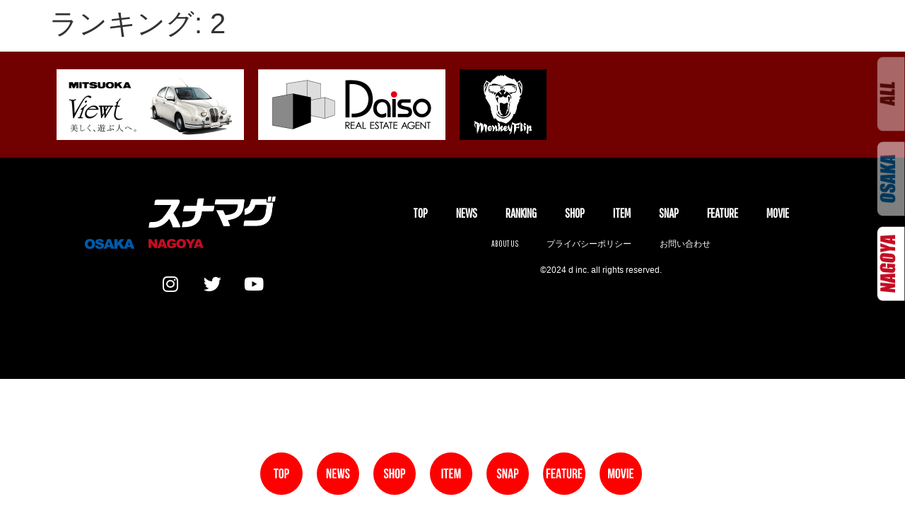

--- FILE ---
content_type: text/html; charset=UTF-8
request_url: https://snamag-nagoya.com/ranking/2
body_size: 15196
content:
<!doctype html>
<html lang="ja">
<head>
	<meta charset="UTF-8">
	<meta name="viewport" content="width=device-width, initial-scale=1">
	<link rel="profile" href="https://gmpg.org/xfn/11">
	<meta name='robots' content='index, follow, max-image-preview:large, max-snippet:-1, max-video-preview:-1' />

	<!-- This site is optimized with the Yoast SEO plugin v26.5 - https://yoast.com/wordpress/plugins/seo/ -->
	<title>2 アーカイブ - 名古屋 Snap Magazine | スナマグ</title>
	<link rel="canonical" href="https://snamag-nagoya.com/ranking/2" />
	<meta property="og:locale" content="ja_JP" />
	<meta property="og:type" content="article" />
	<meta property="og:title" content="2 アーカイブ - 名古屋 Snap Magazine | スナマグ" />
	<meta property="og:url" content="https://snamag-nagoya.com/ranking/2" />
	<meta property="og:site_name" content="名古屋 Snap Magazine | スナマグ" />
	<meta name="twitter:card" content="summary_large_image" />
	<script type="application/ld+json" class="yoast-schema-graph">{"@context":"https://schema.org","@graph":[{"@type":"CollectionPage","@id":"https://snamag-nagoya.com/ranking/2","url":"https://snamag-nagoya.com/ranking/2","name":"2 アーカイブ - 名古屋 Snap Magazine | スナマグ","isPartOf":{"@id":"https://snamag-nagoya.com/#website"},"breadcrumb":{"@id":"https://snamag-nagoya.com/ranking/2#breadcrumb"},"inLanguage":"ja"},{"@type":"BreadcrumbList","@id":"https://snamag-nagoya.com/ranking/2#breadcrumb","itemListElement":[{"@type":"ListItem","position":1,"name":"ホーム","item":"https://snamag-nagoya.com/"},{"@type":"ListItem","position":2,"name":"2"}]},{"@type":"WebSite","@id":"https://snamag-nagoya.com/#website","url":"https://snamag-nagoya.com/","name":"名古屋 Snap Magazine | スナマグ","description":"Snap! magazine!は、 その街のファッションとカルチャーを伝えるWeb Siteです。","publisher":{"@id":"https://snamag-nagoya.com/#organization"},"potentialAction":[{"@type":"SearchAction","target":{"@type":"EntryPoint","urlTemplate":"https://snamag-nagoya.com/?s={search_term_string}"},"query-input":{"@type":"PropertyValueSpecification","valueRequired":true,"valueName":"search_term_string"}}],"inLanguage":"ja"},{"@type":"Organization","@id":"https://snamag-nagoya.com/#organization","name":"名古屋 Snap Magazine | スナマグ","url":"https://snamag-nagoya.com/","logo":{"@type":"ImageObject","inLanguage":"ja","@id":"https://snamag-nagoya.com/#/schema/logo/image/","url":"https://snamag-nagoya.com/2021/wp-content/uploads/2021/08/snamagnagoyalogo.png","contentUrl":"https://snamag-nagoya.com/2021/wp-content/uploads/2021/08/snamagnagoyalogo.png","width":1064,"height":444,"caption":"名古屋 Snap Magazine  | スナマグ"},"image":{"@id":"https://snamag-nagoya.com/#/schema/logo/image/"}}]}</script>
	<!-- / Yoast SEO plugin. -->


<link rel="alternate" type="application/rss+xml" title="名古屋 Snap Magazine  | スナマグ &raquo; フィード" href="https://snamag-nagoya.com/feed" />
<link rel="alternate" type="application/rss+xml" title="名古屋 Snap Magazine  | スナマグ &raquo; コメントフィード" href="https://snamag-nagoya.com/comments/feed" />
<link rel="alternate" type="application/rss+xml" title="名古屋 Snap Magazine  | スナマグ &raquo; 2 ランキング のフィード" href="https://snamag-nagoya.com/ranking/2/feed" />
<style id='wp-img-auto-sizes-contain-inline-css'>
img:is([sizes=auto i],[sizes^="auto," i]){contain-intrinsic-size:3000px 1500px}
/*# sourceURL=wp-img-auto-sizes-contain-inline-css */
</style>
<style id='wp-emoji-styles-inline-css'>

	img.wp-smiley, img.emoji {
		display: inline !important;
		border: none !important;
		box-shadow: none !important;
		height: 1em !important;
		width: 1em !important;
		margin: 0 0.07em !important;
		vertical-align: -0.1em !important;
		background: none !important;
		padding: 0 !important;
	}
/*# sourceURL=wp-emoji-styles-inline-css */
</style>
<link rel='stylesheet' id='wp-block-library-css' href='https://snamag-nagoya.com/2021/wp-includes/css/dist/block-library/style.min.css?ver=6.9' media='all' />
<style id='classic-theme-styles-inline-css'>
/*! This file is auto-generated */
.wp-block-button__link{color:#fff;background-color:#32373c;border-radius:9999px;box-shadow:none;text-decoration:none;padding:calc(.667em + 2px) calc(1.333em + 2px);font-size:1.125em}.wp-block-file__button{background:#32373c;color:#fff;text-decoration:none}
/*# sourceURL=/wp-includes/css/classic-themes.min.css */
</style>
<style id='global-styles-inline-css'>
:root{--wp--preset--aspect-ratio--square: 1;--wp--preset--aspect-ratio--4-3: 4/3;--wp--preset--aspect-ratio--3-4: 3/4;--wp--preset--aspect-ratio--3-2: 3/2;--wp--preset--aspect-ratio--2-3: 2/3;--wp--preset--aspect-ratio--16-9: 16/9;--wp--preset--aspect-ratio--9-16: 9/16;--wp--preset--color--black: #000000;--wp--preset--color--cyan-bluish-gray: #abb8c3;--wp--preset--color--white: #ffffff;--wp--preset--color--pale-pink: #f78da7;--wp--preset--color--vivid-red: #cf2e2e;--wp--preset--color--luminous-vivid-orange: #ff6900;--wp--preset--color--luminous-vivid-amber: #fcb900;--wp--preset--color--light-green-cyan: #7bdcb5;--wp--preset--color--vivid-green-cyan: #00d084;--wp--preset--color--pale-cyan-blue: #8ed1fc;--wp--preset--color--vivid-cyan-blue: #0693e3;--wp--preset--color--vivid-purple: #9b51e0;--wp--preset--gradient--vivid-cyan-blue-to-vivid-purple: linear-gradient(135deg,rgb(6,147,227) 0%,rgb(155,81,224) 100%);--wp--preset--gradient--light-green-cyan-to-vivid-green-cyan: linear-gradient(135deg,rgb(122,220,180) 0%,rgb(0,208,130) 100%);--wp--preset--gradient--luminous-vivid-amber-to-luminous-vivid-orange: linear-gradient(135deg,rgb(252,185,0) 0%,rgb(255,105,0) 100%);--wp--preset--gradient--luminous-vivid-orange-to-vivid-red: linear-gradient(135deg,rgb(255,105,0) 0%,rgb(207,46,46) 100%);--wp--preset--gradient--very-light-gray-to-cyan-bluish-gray: linear-gradient(135deg,rgb(238,238,238) 0%,rgb(169,184,195) 100%);--wp--preset--gradient--cool-to-warm-spectrum: linear-gradient(135deg,rgb(74,234,220) 0%,rgb(151,120,209) 20%,rgb(207,42,186) 40%,rgb(238,44,130) 60%,rgb(251,105,98) 80%,rgb(254,248,76) 100%);--wp--preset--gradient--blush-light-purple: linear-gradient(135deg,rgb(255,206,236) 0%,rgb(152,150,240) 100%);--wp--preset--gradient--blush-bordeaux: linear-gradient(135deg,rgb(254,205,165) 0%,rgb(254,45,45) 50%,rgb(107,0,62) 100%);--wp--preset--gradient--luminous-dusk: linear-gradient(135deg,rgb(255,203,112) 0%,rgb(199,81,192) 50%,rgb(65,88,208) 100%);--wp--preset--gradient--pale-ocean: linear-gradient(135deg,rgb(255,245,203) 0%,rgb(182,227,212) 50%,rgb(51,167,181) 100%);--wp--preset--gradient--electric-grass: linear-gradient(135deg,rgb(202,248,128) 0%,rgb(113,206,126) 100%);--wp--preset--gradient--midnight: linear-gradient(135deg,rgb(2,3,129) 0%,rgb(40,116,252) 100%);--wp--preset--font-size--small: 13px;--wp--preset--font-size--medium: 20px;--wp--preset--font-size--large: 36px;--wp--preset--font-size--x-large: 42px;--wp--preset--spacing--20: 0.44rem;--wp--preset--spacing--30: 0.67rem;--wp--preset--spacing--40: 1rem;--wp--preset--spacing--50: 1.5rem;--wp--preset--spacing--60: 2.25rem;--wp--preset--spacing--70: 3.38rem;--wp--preset--spacing--80: 5.06rem;--wp--preset--shadow--natural: 6px 6px 9px rgba(0, 0, 0, 0.2);--wp--preset--shadow--deep: 12px 12px 50px rgba(0, 0, 0, 0.4);--wp--preset--shadow--sharp: 6px 6px 0px rgba(0, 0, 0, 0.2);--wp--preset--shadow--outlined: 6px 6px 0px -3px rgb(255, 255, 255), 6px 6px rgb(0, 0, 0);--wp--preset--shadow--crisp: 6px 6px 0px rgb(0, 0, 0);}:where(.is-layout-flex){gap: 0.5em;}:where(.is-layout-grid){gap: 0.5em;}body .is-layout-flex{display: flex;}.is-layout-flex{flex-wrap: wrap;align-items: center;}.is-layout-flex > :is(*, div){margin: 0;}body .is-layout-grid{display: grid;}.is-layout-grid > :is(*, div){margin: 0;}:where(.wp-block-columns.is-layout-flex){gap: 2em;}:where(.wp-block-columns.is-layout-grid){gap: 2em;}:where(.wp-block-post-template.is-layout-flex){gap: 1.25em;}:where(.wp-block-post-template.is-layout-grid){gap: 1.25em;}.has-black-color{color: var(--wp--preset--color--black) !important;}.has-cyan-bluish-gray-color{color: var(--wp--preset--color--cyan-bluish-gray) !important;}.has-white-color{color: var(--wp--preset--color--white) !important;}.has-pale-pink-color{color: var(--wp--preset--color--pale-pink) !important;}.has-vivid-red-color{color: var(--wp--preset--color--vivid-red) !important;}.has-luminous-vivid-orange-color{color: var(--wp--preset--color--luminous-vivid-orange) !important;}.has-luminous-vivid-amber-color{color: var(--wp--preset--color--luminous-vivid-amber) !important;}.has-light-green-cyan-color{color: var(--wp--preset--color--light-green-cyan) !important;}.has-vivid-green-cyan-color{color: var(--wp--preset--color--vivid-green-cyan) !important;}.has-pale-cyan-blue-color{color: var(--wp--preset--color--pale-cyan-blue) !important;}.has-vivid-cyan-blue-color{color: var(--wp--preset--color--vivid-cyan-blue) !important;}.has-vivid-purple-color{color: var(--wp--preset--color--vivid-purple) !important;}.has-black-background-color{background-color: var(--wp--preset--color--black) !important;}.has-cyan-bluish-gray-background-color{background-color: var(--wp--preset--color--cyan-bluish-gray) !important;}.has-white-background-color{background-color: var(--wp--preset--color--white) !important;}.has-pale-pink-background-color{background-color: var(--wp--preset--color--pale-pink) !important;}.has-vivid-red-background-color{background-color: var(--wp--preset--color--vivid-red) !important;}.has-luminous-vivid-orange-background-color{background-color: var(--wp--preset--color--luminous-vivid-orange) !important;}.has-luminous-vivid-amber-background-color{background-color: var(--wp--preset--color--luminous-vivid-amber) !important;}.has-light-green-cyan-background-color{background-color: var(--wp--preset--color--light-green-cyan) !important;}.has-vivid-green-cyan-background-color{background-color: var(--wp--preset--color--vivid-green-cyan) !important;}.has-pale-cyan-blue-background-color{background-color: var(--wp--preset--color--pale-cyan-blue) !important;}.has-vivid-cyan-blue-background-color{background-color: var(--wp--preset--color--vivid-cyan-blue) !important;}.has-vivid-purple-background-color{background-color: var(--wp--preset--color--vivid-purple) !important;}.has-black-border-color{border-color: var(--wp--preset--color--black) !important;}.has-cyan-bluish-gray-border-color{border-color: var(--wp--preset--color--cyan-bluish-gray) !important;}.has-white-border-color{border-color: var(--wp--preset--color--white) !important;}.has-pale-pink-border-color{border-color: var(--wp--preset--color--pale-pink) !important;}.has-vivid-red-border-color{border-color: var(--wp--preset--color--vivid-red) !important;}.has-luminous-vivid-orange-border-color{border-color: var(--wp--preset--color--luminous-vivid-orange) !important;}.has-luminous-vivid-amber-border-color{border-color: var(--wp--preset--color--luminous-vivid-amber) !important;}.has-light-green-cyan-border-color{border-color: var(--wp--preset--color--light-green-cyan) !important;}.has-vivid-green-cyan-border-color{border-color: var(--wp--preset--color--vivid-green-cyan) !important;}.has-pale-cyan-blue-border-color{border-color: var(--wp--preset--color--pale-cyan-blue) !important;}.has-vivid-cyan-blue-border-color{border-color: var(--wp--preset--color--vivid-cyan-blue) !important;}.has-vivid-purple-border-color{border-color: var(--wp--preset--color--vivid-purple) !important;}.has-vivid-cyan-blue-to-vivid-purple-gradient-background{background: var(--wp--preset--gradient--vivid-cyan-blue-to-vivid-purple) !important;}.has-light-green-cyan-to-vivid-green-cyan-gradient-background{background: var(--wp--preset--gradient--light-green-cyan-to-vivid-green-cyan) !important;}.has-luminous-vivid-amber-to-luminous-vivid-orange-gradient-background{background: var(--wp--preset--gradient--luminous-vivid-amber-to-luminous-vivid-orange) !important;}.has-luminous-vivid-orange-to-vivid-red-gradient-background{background: var(--wp--preset--gradient--luminous-vivid-orange-to-vivid-red) !important;}.has-very-light-gray-to-cyan-bluish-gray-gradient-background{background: var(--wp--preset--gradient--very-light-gray-to-cyan-bluish-gray) !important;}.has-cool-to-warm-spectrum-gradient-background{background: var(--wp--preset--gradient--cool-to-warm-spectrum) !important;}.has-blush-light-purple-gradient-background{background: var(--wp--preset--gradient--blush-light-purple) !important;}.has-blush-bordeaux-gradient-background{background: var(--wp--preset--gradient--blush-bordeaux) !important;}.has-luminous-dusk-gradient-background{background: var(--wp--preset--gradient--luminous-dusk) !important;}.has-pale-ocean-gradient-background{background: var(--wp--preset--gradient--pale-ocean) !important;}.has-electric-grass-gradient-background{background: var(--wp--preset--gradient--electric-grass) !important;}.has-midnight-gradient-background{background: var(--wp--preset--gradient--midnight) !important;}.has-small-font-size{font-size: var(--wp--preset--font-size--small) !important;}.has-medium-font-size{font-size: var(--wp--preset--font-size--medium) !important;}.has-large-font-size{font-size: var(--wp--preset--font-size--large) !important;}.has-x-large-font-size{font-size: var(--wp--preset--font-size--x-large) !important;}
:where(.wp-block-post-template.is-layout-flex){gap: 1.25em;}:where(.wp-block-post-template.is-layout-grid){gap: 1.25em;}
:where(.wp-block-term-template.is-layout-flex){gap: 1.25em;}:where(.wp-block-term-template.is-layout-grid){gap: 1.25em;}
:where(.wp-block-columns.is-layout-flex){gap: 2em;}:where(.wp-block-columns.is-layout-grid){gap: 2em;}
:root :where(.wp-block-pullquote){font-size: 1.5em;line-height: 1.6;}
/*# sourceURL=global-styles-inline-css */
</style>
<link rel='stylesheet' id='contact-form-7-css' href='https://snamag-nagoya.com/2021/wp-content/plugins/contact-form-7/includes/css/styles.css?ver=6.1.4' media='all' />
<link rel='stylesheet' id='ft_viewed_stylesheet-css' href='https://snamag-nagoya.com/2021/wp-content/plugins/posts-viewed-recently/css/ftViewedPostsStyle.css?ver=6.9' media='all' />
<link rel='stylesheet' id='hello-elementor-css' href='https://snamag-nagoya.com/2021/wp-content/themes/hello-elementor/style.min.css?ver=3.0.1' media='all' />
<link rel='stylesheet' id='hello-elementor-theme-style-css' href='https://snamag-nagoya.com/2021/wp-content/themes/hello-elementor/theme.min.css?ver=3.0.1' media='all' />
<link rel='stylesheet' id='hello-elementor-header-footer-css' href='https://snamag-nagoya.com/2021/wp-content/themes/hello-elementor/header-footer.min.css?ver=3.0.1' media='all' />
<link rel='stylesheet' id='elementor-frontend-css' href='https://snamag-nagoya.com/2021/wp-content/plugins/elementor/assets/css/frontend.min.css?ver=3.33.4' media='all' />
<link rel='stylesheet' id='elementor-post-5-css' href='https://snamag-nagoya.com/2021/wp-content/uploads/elementor/css/post-5.css?ver=1769230544' media='all' />
<link rel='stylesheet' id='widget-image-css' href='https://snamag-nagoya.com/2021/wp-content/plugins/elementor/assets/css/widget-image.min.css?ver=3.33.4' media='all' />
<link rel='stylesheet' id='widget-social-icons-css' href='https://snamag-nagoya.com/2021/wp-content/plugins/elementor/assets/css/widget-social-icons.min.css?ver=3.33.4' media='all' />
<link rel='stylesheet' id='e-apple-webkit-css' href='https://snamag-nagoya.com/2021/wp-content/plugins/elementor/assets/css/conditionals/apple-webkit.min.css?ver=3.33.4' media='all' />
<link rel='stylesheet' id='widget-nav-menu-css' href='https://snamag-nagoya.com/2021/wp-content/plugins/elementor-pro/assets/css/widget-nav-menu.min.css?ver=3.33.2' media='all' />
<link rel='stylesheet' id='e-animation-grow-css' href='https://snamag-nagoya.com/2021/wp-content/plugins/elementor/assets/lib/animations/styles/e-animation-grow.min.css?ver=3.33.4' media='all' />
<link rel='stylesheet' id='e-motion-fx-css' href='https://snamag-nagoya.com/2021/wp-content/plugins/elementor-pro/assets/css/modules/motion-fx.min.css?ver=3.33.2' media='all' />
<link rel='stylesheet' id='widget-heading-css' href='https://snamag-nagoya.com/2021/wp-content/plugins/elementor/assets/css/widget-heading.min.css?ver=3.33.4' media='all' />
<link rel='stylesheet' id='e-sticky-css' href='https://snamag-nagoya.com/2021/wp-content/plugins/elementor-pro/assets/css/modules/sticky.min.css?ver=3.33.2' media='all' />
<link rel='stylesheet' id='widget-icon-list-css' href='https://snamag-nagoya.com/2021/wp-content/plugins/elementor/assets/css/widget-icon-list.min.css?ver=3.33.4' media='all' />
<link rel='stylesheet' id='elementor-icons-css' href='https://snamag-nagoya.com/2021/wp-content/plugins/elementor/assets/lib/eicons/css/elementor-icons.min.css?ver=5.44.0' media='all' />
<link rel='stylesheet' id='font-awesome-5-all-css' href='https://snamag-nagoya.com/2021/wp-content/plugins/elementor/assets/lib/font-awesome/css/all.min.css?ver=3.33.4' media='all' />
<link rel='stylesheet' id='font-awesome-4-shim-css' href='https://snamag-nagoya.com/2021/wp-content/plugins/elementor/assets/lib/font-awesome/css/v4-shims.min.css?ver=3.33.4' media='all' />
<link rel='stylesheet' id='elementor-post-141-css' href='https://snamag-nagoya.com/2021/wp-content/uploads/elementor/css/post-141.css?ver=1769230659' media='all' />
<link rel='stylesheet' id='elementor-post-581-css' href='https://snamag-nagoya.com/2021/wp-content/uploads/elementor/css/post-581.css?ver=1769230545' media='all' />
<link rel='stylesheet' id='the-grid-css' href='https://snamag-nagoya.com/2021/wp-content/plugins/the-grid/frontend/assets/css/the-grid.min.css?ver=2.8.0' media='all' />
<style id='the-grid-inline-css'>
.tolb-holder{background:rgba(0,0,0,0.8)}.tolb-holder .tolb-close,.tolb-holder .tolb-title,.tolb-holder .tolb-counter,.tolb-holder .tolb-next i,.tolb-holder .tolb-prev i{color:#ffffff}.tolb-holder .tolb-load{border-color:rgba(1,0,0,0.2);border-left:3px solid #ffffff}
.to-heart-icon,.to-heart-icon svg,.to-post-like,.to-post-like .to-like-count{position:relative;display:inline-block}.to-post-like{width:auto;cursor:pointer;font-weight:400}.to-heart-icon{float:left;margin:0 4px 0 0}.to-heart-icon svg{overflow:visible;width:15px;height:14px}.to-heart-icon g{-webkit-transform:scale(1);transform:scale(1)}.to-heart-icon path{-webkit-transform:scale(1);transform:scale(1);transition:fill .4s ease,stroke .4s ease}.no-liked .to-heart-icon path{fill:#999;stroke:#999}.empty-heart .to-heart-icon path{fill:transparent!important;stroke:#999}.liked .to-heart-icon path,.to-heart-icon svg:hover path{fill:#ff6863!important;stroke:#ff6863!important}@keyframes heartBeat{0%{transform:scale(1)}20%{transform:scale(.8)}30%{transform:scale(.95)}45%{transform:scale(.75)}50%{transform:scale(.85)}100%{transform:scale(.9)}}@-webkit-keyframes heartBeat{0%,100%,50%{-webkit-transform:scale(1)}20%{-webkit-transform:scale(.8)}30%{-webkit-transform:scale(.95)}45%{-webkit-transform:scale(.75)}}.heart-pulse g{-webkit-animation-name:heartBeat;animation-name:heartBeat;-webkit-animation-duration:1s;animation-duration:1s;-webkit-animation-iteration-count:infinite;animation-iteration-count:infinite;-webkit-transform-origin:50% 50%;transform-origin:50% 50%}.to-post-like a{color:inherit!important;fill:inherit!important;stroke:inherit!important}
/*# sourceURL=the-grid-inline-css */
</style>
<link rel='stylesheet' id='ecs-styles-css' href='https://snamag-nagoya.com/2021/wp-content/plugins/ele-custom-skin/assets/css/ecs-style.css?ver=3.1.9' media='all' />
<link rel='stylesheet' id='elementor-post-231-css' href='https://snamag-nagoya.com/2021/wp-content/uploads/elementor/css/post-231.css?ver=1700916327' media='all' />
<link rel='stylesheet' id='elementor-post-1821-css' href='https://snamag-nagoya.com/2021/wp-content/uploads/elementor/css/post-1821.css?ver=1632746277' media='all' />
<link rel='stylesheet' id='elementor-post-2165-css' href='https://snamag-nagoya.com/2021/wp-content/uploads/elementor/css/post-2165.css?ver=1632253734' media='all' />
<link rel='stylesheet' id='elementor-gf-bebasneue-css' href='https://fonts.googleapis.com/css?family=Bebas+Neue:100,100italic,200,200italic,300,300italic,400,400italic,500,500italic,600,600italic,700,700italic,800,800italic,900,900italic&#038;display=auto' media='all' />
<link rel='stylesheet' id='elementor-gf-raleway-css' href='https://fonts.googleapis.com/css?family=Raleway:100,100italic,200,200italic,300,300italic,400,400italic,500,500italic,600,600italic,700,700italic,800,800italic,900,900italic&#038;display=auto' media='all' />
<link rel='stylesheet' id='elementor-gf-fjallaone-css' href='https://fonts.googleapis.com/css?family=Fjalla+One:100,100italic,200,200italic,300,300italic,400,400italic,500,500italic,600,600italic,700,700italic,800,800italic,900,900italic&#038;display=auto' media='all' />
<link rel='stylesheet' id='elementor-gf-pathwaygothicone-css' href='https://fonts.googleapis.com/css?family=Pathway+Gothic+One:100,100italic,200,200italic,300,300italic,400,400italic,500,500italic,600,600italic,700,700italic,800,800italic,900,900italic&#038;display=auto' media='all' />
<link rel='stylesheet' id='elementor-icons-shared-0-css' href='https://snamag-nagoya.com/2021/wp-content/plugins/elementor/assets/lib/font-awesome/css/fontawesome.min.css?ver=5.15.3' media='all' />
<link rel='stylesheet' id='elementor-icons-fa-brands-css' href='https://snamag-nagoya.com/2021/wp-content/plugins/elementor/assets/lib/font-awesome/css/brands.min.css?ver=5.15.3' media='all' />
<link rel='stylesheet' id='elementor-icons-fa-solid-css' href='https://snamag-nagoya.com/2021/wp-content/plugins/elementor/assets/lib/font-awesome/css/solid.min.css?ver=5.15.3' media='all' />
<script src="https://snamag-nagoya.com/2021/wp-includes/js/jquery/jquery.min.js?ver=3.7.1" id="jquery-core-js"></script>
<script src="https://snamag-nagoya.com/2021/wp-includes/js/jquery/jquery-migrate.min.js?ver=3.4.1" id="jquery-migrate-js"></script>
<script src="https://snamag-nagoya.com/2021/wp-content/plugins/elementor/assets/lib/font-awesome/js/v4-shims.min.js?ver=3.33.4" id="font-awesome-4-shim-js"></script>
<script id="ecs_ajax_load-js-extra">
var ecs_ajax_params = {"ajaxurl":"https://snamag-nagoya.com/2021/wp-admin/admin-ajax.php","posts":"{\"ranking\":\"2\",\"error\":\"\",\"m\":\"\",\"p\":0,\"post_parent\":\"\",\"subpost\":\"\",\"subpost_id\":\"\",\"attachment\":\"\",\"attachment_id\":0,\"name\":\"\",\"pagename\":\"\",\"page_id\":0,\"second\":\"\",\"minute\":\"\",\"hour\":\"\",\"day\":0,\"monthnum\":0,\"year\":0,\"w\":0,\"category_name\":\"\",\"tag\":\"\",\"cat\":\"\",\"tag_id\":\"\",\"author\":\"\",\"author_name\":\"\",\"feed\":\"\",\"tb\":\"\",\"paged\":0,\"meta_key\":\"\",\"meta_value\":\"\",\"preview\":\"\",\"s\":\"\",\"sentence\":\"\",\"title\":\"\",\"fields\":\"all\",\"menu_order\":\"\",\"embed\":\"\",\"category__in\":[],\"category__not_in\":[],\"category__and\":[],\"post__in\":[],\"post__not_in\":[],\"post_name__in\":[],\"tag__in\":[],\"tag__not_in\":[],\"tag__and\":[],\"tag_slug__in\":[],\"tag_slug__and\":[],\"post_parent__in\":[],\"post_parent__not_in\":[],\"author__in\":[],\"author__not_in\":[],\"search_columns\":[],\"ignore_sticky_posts\":false,\"suppress_filters\":false,\"cache_results\":true,\"update_post_term_cache\":true,\"update_menu_item_cache\":false,\"lazy_load_term_meta\":true,\"update_post_meta_cache\":true,\"post_type\":\"\",\"posts_per_page\":8,\"nopaging\":false,\"comments_per_page\":\"50\",\"no_found_rows\":false,\"taxonomy\":\"ranking\",\"term\":\"2\",\"order\":\"DESC\"}"};
//# sourceURL=ecs_ajax_load-js-extra
</script>
<script src="https://snamag-nagoya.com/2021/wp-content/plugins/ele-custom-skin/assets/js/ecs_ajax_pagination.js?ver=3.1.9" id="ecs_ajax_load-js"></script>
<script src="https://snamag-nagoya.com/2021/wp-content/plugins/ele-custom-skin/assets/js/ecs.js?ver=3.1.9" id="ecs-script-js"></script>
<link rel="https://api.w.org/" href="https://snamag-nagoya.com/wp-json/" /><link rel="alternate" title="JSON" type="application/json" href="https://snamag-nagoya.com/wp-json/wp/v2/ranking/26" /><link rel="EditURI" type="application/rsd+xml" title="RSD" href="https://snamag-nagoya.com/2021/xmlrpc.php?rsd" />
<meta name="generator" content="WordPress 6.9" />
<meta name="generator" content="Elementor 3.33.4; features: additional_custom_breakpoints; settings: css_print_method-external, google_font-enabled, font_display-auto">
			<style>
				.e-con.e-parent:nth-of-type(n+4):not(.e-lazyloaded):not(.e-no-lazyload),
				.e-con.e-parent:nth-of-type(n+4):not(.e-lazyloaded):not(.e-no-lazyload) * {
					background-image: none !important;
				}
				@media screen and (max-height: 1024px) {
					.e-con.e-parent:nth-of-type(n+3):not(.e-lazyloaded):not(.e-no-lazyload),
					.e-con.e-parent:nth-of-type(n+3):not(.e-lazyloaded):not(.e-no-lazyload) * {
						background-image: none !important;
					}
				}
				@media screen and (max-height: 640px) {
					.e-con.e-parent:nth-of-type(n+2):not(.e-lazyloaded):not(.e-no-lazyload),
					.e-con.e-parent:nth-of-type(n+2):not(.e-lazyloaded):not(.e-no-lazyload) * {
						background-image: none !important;
					}
				}
			</style>
			<link rel="icon" href="https://snamag-nagoya.com/2021/wp-content/uploads/2022/01/nagoyaicon.png" sizes="32x32" />
<link rel="icon" href="https://snamag-nagoya.com/2021/wp-content/uploads/2022/01/nagoyaicon.png" sizes="192x192" />
<link rel="apple-touch-icon" href="https://snamag-nagoya.com/2021/wp-content/uploads/2022/01/nagoyaicon.png" />
<meta name="msapplication-TileImage" content="https://snamag-nagoya.com/2021/wp-content/uploads/2022/01/nagoyaicon.png" />
		<style id="wp-custom-css">
			.entry-icon-new{
    background: #333;
    border-radius: 10px;
    color: #fff;
    display: inline-block;
    font-size: 80%;
    margin-bottom: 10px;
    padding: 3px 20px;
    text-align: center;
}		</style>
			<!-- Google tag (gtag.js) -->
<script async src="https://www.googletagmanager.com/gtag/js?id=UA-218811909-1"></script>
<script>
  window.dataLayer = window.dataLayer || [];
  function gtag(){dataLayer.push(arguments);}
  gtag('js', new Date());

  gtag('config', 'UA-218811909-1');
</script>
 <link rel="stylesheet" type="text/css" href="https://snamag-nagoya.com/2021/wp-content/themes/hello-elementor/style-original.css">
</head>

<body class="archive tax-ranking term-26 wp-custom-logo wp-theme-hello-elementor elementor-default elementor-kit-5">


<a class="skip-link screen-reader-text" href="#content">コンテンツにスキップ</a>

		<header data-elementor-type="header" data-elementor-id="141" class="elementor elementor-141 elementor-location-header" data-elementor-post-type="elementor_library">
					<section class="elementor-section elementor-top-section elementor-element elementor-element-5d2a1af elementor-section-full_width elementor-section-height-default elementor-section-height-default" data-id="5d2a1af" data-element_type="section">
						<div class="elementor-container elementor-column-gap-default">
					<div class="elementor-column elementor-col-100 elementor-top-column elementor-element elementor-element-e6ba20b" data-id="e6ba20b" data-element_type="column">
			<div class="elementor-widget-wrap">
							</div>
		</div>
					</div>
		</section>
				</header>
		<main id="content" class="site-main">

			<header class="page-header">
			<h1 class="entry-title">ランキング: <span>2</span></h1>		</header>
	
	<div class="page-content">
			</div>

	
	
</main>
		<footer data-elementor-type="footer" data-elementor-id="581" class="elementor elementor-581 elementor-location-footer" data-elementor-post-type="elementor_library">
					<section class="elementor-section elementor-top-section elementor-element elementor-element-34dc4c6a elementor-section-boxed elementor-section-height-default elementor-section-height-default" data-id="34dc4c6a" data-element_type="section" data-settings="{&quot;background_background&quot;:&quot;classic&quot;}">
						<div class="elementor-container elementor-column-gap-default">
					<div class="elementor-column elementor-col-100 elementor-top-column elementor-element elementor-element-ade74e4" data-id="ade74e4" data-element_type="column">
			<div class="elementor-widget-wrap elementor-element-populated">
						<section class="elementor-section elementor-inner-section elementor-element elementor-element-4456889a elementor-section-boxed elementor-section-height-default elementor-section-height-default" data-id="4456889a" data-element_type="section">
						<div class="elementor-container elementor-column-gap-no">
					<div class="elementor-column elementor-col-50 elementor-inner-column elementor-element elementor-element-63c69c9b" data-id="63c69c9b" data-element_type="column">
			<div class="elementor-widget-wrap elementor-element-populated">
						<div class="elementor-element elementor-element-40898da3 elementor-widget__width-auto elementor-widget elementor-widget-image" data-id="40898da3" data-element_type="widget" data-widget_type="image.default">
				<div class="elementor-widget-container">
																<a href="https://www.mitsuoka-motor.com/" target="_blank">
							<img fetchpriority="high" width="530" height="200" src="https://snamag-nagoya.com/2021/wp-content/uploads/2021/08/AD_mitsuoka_2.jpg" class="attachment-full size-full wp-image-183848" alt="" srcset="https://snamag-nagoya.com/2021/wp-content/uploads/2021/08/AD_mitsuoka_2.jpg 530w, https://snamag-nagoya.com/2021/wp-content/uploads/2021/08/AD_mitsuoka_2-500x189.jpg 500w" sizes="(max-width: 530px) 100vw, 530px" />								</a>
															</div>
				</div>
				<div class="elementor-element elementor-element-d9c204c elementor-widget__width-auto elementor-widget elementor-widget-image" data-id="d9c204c" data-element_type="widget" data-widget_type="image.default">
				<div class="elementor-widget-container">
																<a href="https://daiso2103.co.jp" target="_blank">
							<img width="530" height="200" src="https://snamag-nagoya.com/2021/wp-content/uploads/2021/08/AD_daiso_2.jpg" class="attachment-full size-full wp-image-183766" alt="" srcset="https://snamag-nagoya.com/2021/wp-content/uploads/2021/08/AD_daiso_2.jpg 530w, https://snamag-nagoya.com/2021/wp-content/uploads/2021/08/AD_daiso_2-500x189.jpg 500w" sizes="(max-width: 530px) 100vw, 530px" />								</a>
															</div>
				</div>
					</div>
		</div>
				<div class="elementor-column elementor-col-50 elementor-inner-column elementor-element elementor-element-60e5c44e" data-id="60e5c44e" data-element_type="column">
			<div class="elementor-widget-wrap elementor-element-populated">
						<div class="elementor-element elementor-element-71ea964f elementor-widget__width-auto elementor-widget elementor-widget-image" data-id="71ea964f" data-element_type="widget" data-widget_type="image.default">
				<div class="elementor-widget-container">
																<a href="https://monkeyflip.co.jp" target="_blank">
							<img width="245" height="200" src="https://snamag-nagoya.com/2021/wp-content/uploads/2021/08/AD_monkeyflip_2.jpg" class="attachment-full size-full wp-image-183764" alt="" />								</a>
															</div>
				</div>
					</div>
		</div>
					</div>
		</section>
					</div>
		</div>
					</div>
		</section>
		<div class="elementor-element elementor-element-5202e9c e-flex e-con-boxed e-con e-parent" data-id="5202e9c" data-element_type="container" data-settings="{&quot;background_background&quot;:&quot;classic&quot;}">
					<div class="e-con-inner">
		<div class="elementor-element elementor-element-ed32d84 e-con-full e-flex e-con e-child" data-id="ed32d84" data-element_type="container">
		<div class="elementor-element elementor-element-97d9ec8 e-con-full e-flex e-con e-child" data-id="97d9ec8" data-element_type="container">
		<div class="elementor-element elementor-element-953d33d e-con-full e-flex e-con e-child" data-id="953d33d" data-element_type="container">
				<div class="elementor-element elementor-element-d12186e elementor-widget elementor-widget-image" data-id="d12186e" data-element_type="widget" data-widget_type="image.default">
				<div class="elementor-widget-container">
															<img loading="lazy" width="674" height="165" src="https://snamag-nagoya.com/2021/wp-content/uploads/2022/01/snamah_white-1.png" class="attachment-large size-large wp-image-183345" alt="" srcset="https://snamag-nagoya.com/2021/wp-content/uploads/2022/01/snamah_white-1.png 674w, https://snamag-nagoya.com/2021/wp-content/uploads/2022/01/snamah_white-1-500x122.png 500w" sizes="(max-width: 674px) 100vw, 674px" />															</div>
				</div>
		<div class="elementor-element elementor-element-0725f0f e-con-full e-flex e-con e-child" data-id="0725f0f" data-element_type="container">
				<div class="elementor-element elementor-element-ebbf303 elementor-widget__width-auto elementor-widget elementor-widget-image" data-id="ebbf303" data-element_type="widget" data-widget_type="image.default">
				<div class="elementor-widget-container">
																<a href="https://snamag-nagoya.com" target="_blank">
							<img loading="lazy" width="403" height="82" src="https://snamag-nagoya.com/2021/wp-content/uploads/2021/08/osaka.png" class="attachment-medium_large size-medium_large wp-image-184727" alt="スナマグ大阪" />								</a>
															</div>
				</div>
				<div class="elementor-element elementor-element-1047636 elementor-widget__width-auto elementor-widget elementor-widget-image" data-id="1047636" data-element_type="widget" data-widget_type="image.default">
				<div class="elementor-widget-container">
																<a href="https://snamag-osaka.com" target="_blank">
							<img loading="lazy" width="460" height="78" src="https://snamag-nagoya.com/2021/wp-content/uploads/2021/08/nagoya.png" class="attachment-medium_large size-medium_large wp-image-184728" alt="スナマグ名古屋" />								</a>
															</div>
				</div>
				</div>
				<div class="elementor-element elementor-element-0f24fde elementor-shape-rounded elementor-grid-0 e-grid-align-center elementor-widget elementor-widget-social-icons" data-id="0f24fde" data-element_type="widget" data-widget_type="social-icons.default">
				<div class="elementor-widget-container">
							<div class="elementor-social-icons-wrapper elementor-grid" role="list">
							<span class="elementor-grid-item" role="listitem">
					<a class="elementor-icon elementor-social-icon elementor-social-icon-instagram elementor-repeater-item-a2f9ae2" href="https://www.instagram.com/snamag/" target="_blank">
						<span class="elementor-screen-only">Instagram</span>
						<i aria-hidden="true" class="fab fa-instagram"></i>					</a>
				</span>
							<span class="elementor-grid-item" role="listitem">
					<a class="elementor-icon elementor-social-icon elementor-social-icon-twitter elementor-repeater-item-9063ca1" href="https://mobile.twitter.com/_snamag_" target="_blank">
						<span class="elementor-screen-only">Twitter</span>
						<i aria-hidden="true" class="fab fa-twitter"></i>					</a>
				</span>
							<span class="elementor-grid-item" role="listitem">
					<a class="elementor-icon elementor-social-icon elementor-social-icon-youtube elementor-repeater-item-b9b5741" href="https://www.youtube.com/channel/UCrcBXPzntlOR3Y4873eL75g" target="_blank">
						<span class="elementor-screen-only">Youtube</span>
						<i aria-hidden="true" class="fab fa-youtube"></i>					</a>
				</span>
					</div>
						</div>
				</div>
				</div>
		<div class="elementor-element elementor-element-a4048ba e-con-full e-flex e-con e-child" data-id="a4048ba" data-element_type="container">
				<div class="elementor-element elementor-element-9fe22cd elementor-nav-menu__align-center elementor-nav-menu--dropdown-none elementor-hidden-mobile elementor-widget elementor-widget-nav-menu" data-id="9fe22cd" data-element_type="widget" data-settings="{&quot;layout&quot;:&quot;horizontal&quot;,&quot;submenu_icon&quot;:{&quot;value&quot;:&quot;&lt;i class=\&quot;fas fa-caret-down\&quot; aria-hidden=\&quot;true\&quot;&gt;&lt;\/i&gt;&quot;,&quot;library&quot;:&quot;fa-solid&quot;}}" data-widget_type="nav-menu.default">
				<div class="elementor-widget-container">
								<nav aria-label="メニュー" class="elementor-nav-menu--main elementor-nav-menu__container elementor-nav-menu--layout-horizontal e--pointer-underline e--animation-fade">
				<ul id="menu-1-9fe22cd" class="elementor-nav-menu"><li class="menu-item menu-item-type-post_type menu-item-object-page menu-item-home menu-item-2573"><a href="https://snamag-nagoya.com/" class="elementor-item">TOP</a></li>
<li class="menu-item menu-item-type-post_type menu-item-object-page menu-item-512"><a href="https://snamag-nagoya.com/news_in" class="elementor-item">NEWS</a></li>
<li class="menu-item menu-item-type-post_type menu-item-object-page menu-item-511"><a href="https://snamag-nagoya.com/ranking" class="elementor-item">Ranking</a></li>
<li class="menu-item menu-item-type-post_type menu-item-object-page menu-item-510"><a href="https://snamag-nagoya.com/shoppage" class="elementor-item">SHOP</a></li>
<li class="menu-item menu-item-type-post_type menu-item-object-page menu-item-509"><a href="https://snamag-nagoya.com/item_in" class="elementor-item">ITEM</a></li>
<li class="menu-item menu-item-type-post_type menu-item-object-page menu-item-2572"><a href="https://snamag-nagoya.com/snap_in" class="elementor-item">SNAP</a></li>
<li class="menu-item menu-item-type-post_type menu-item-object-page menu-item-507"><a href="https://snamag-nagoya.com/feature_in" class="elementor-item">FEATURE</a></li>
<li class="menu-item menu-item-type-post_type menu-item-object-page menu-item-506"><a href="https://snamag-nagoya.com/movie_in" class="elementor-item">MOVIE</a></li>
</ul>			</nav>
						<nav class="elementor-nav-menu--dropdown elementor-nav-menu__container" aria-hidden="true">
				<ul id="menu-2-9fe22cd" class="elementor-nav-menu"><li class="menu-item menu-item-type-post_type menu-item-object-page menu-item-home menu-item-2573"><a href="https://snamag-nagoya.com/" class="elementor-item" tabindex="-1">TOP</a></li>
<li class="menu-item menu-item-type-post_type menu-item-object-page menu-item-512"><a href="https://snamag-nagoya.com/news_in" class="elementor-item" tabindex="-1">NEWS</a></li>
<li class="menu-item menu-item-type-post_type menu-item-object-page menu-item-511"><a href="https://snamag-nagoya.com/ranking" class="elementor-item" tabindex="-1">Ranking</a></li>
<li class="menu-item menu-item-type-post_type menu-item-object-page menu-item-510"><a href="https://snamag-nagoya.com/shoppage" class="elementor-item" tabindex="-1">SHOP</a></li>
<li class="menu-item menu-item-type-post_type menu-item-object-page menu-item-509"><a href="https://snamag-nagoya.com/item_in" class="elementor-item" tabindex="-1">ITEM</a></li>
<li class="menu-item menu-item-type-post_type menu-item-object-page menu-item-2572"><a href="https://snamag-nagoya.com/snap_in" class="elementor-item" tabindex="-1">SNAP</a></li>
<li class="menu-item menu-item-type-post_type menu-item-object-page menu-item-507"><a href="https://snamag-nagoya.com/feature_in" class="elementor-item" tabindex="-1">FEATURE</a></li>
<li class="menu-item menu-item-type-post_type menu-item-object-page menu-item-506"><a href="https://snamag-nagoya.com/movie_in" class="elementor-item" tabindex="-1">MOVIE</a></li>
</ul>			</nav>
						</div>
				</div>
				<div class="elementor-element elementor-element-ed920b6 elementor-nav-menu__align-center elementor-nav-menu--dropdown-none elementor-widget elementor-widget-nav-menu" data-id="ed920b6" data-element_type="widget" data-settings="{&quot;layout&quot;:&quot;horizontal&quot;,&quot;submenu_icon&quot;:{&quot;value&quot;:&quot;&lt;i class=\&quot;fas fa-caret-down\&quot; aria-hidden=\&quot;true\&quot;&gt;&lt;\/i&gt;&quot;,&quot;library&quot;:&quot;fa-solid&quot;}}" data-widget_type="nav-menu.default">
				<div class="elementor-widget-container">
								<nav aria-label="メニュー" class="elementor-nav-menu--main elementor-nav-menu__container elementor-nav-menu--layout-horizontal e--pointer-underline e--animation-fade">
				<ul id="menu-1-ed920b6" class="elementor-nav-menu"><li class="menu-item menu-item-type-post_type menu-item-object-page menu-item-737"><a href="https://snamag-nagoya.com/campany" class="elementor-item">About us</a></li>
<li class="menu-item menu-item-type-post_type menu-item-object-page menu-item-736"><a href="https://snamag-nagoya.com/praivacy" class="elementor-item">プライバシーポリシー</a></li>
<li class="menu-item menu-item-type-custom menu-item-object-custom menu-item-183506"><a href="mailto:info@snamag.com" class="elementor-item">お問い合わせ</a></li>
</ul>			</nav>
						<nav class="elementor-nav-menu--dropdown elementor-nav-menu__container" aria-hidden="true">
				<ul id="menu-2-ed920b6" class="elementor-nav-menu"><li class="menu-item menu-item-type-post_type menu-item-object-page menu-item-737"><a href="https://snamag-nagoya.com/campany" class="elementor-item" tabindex="-1">About us</a></li>
<li class="menu-item menu-item-type-post_type menu-item-object-page menu-item-736"><a href="https://snamag-nagoya.com/praivacy" class="elementor-item" tabindex="-1">プライバシーポリシー</a></li>
<li class="menu-item menu-item-type-custom menu-item-object-custom menu-item-183506"><a href="mailto:info@snamag.com" class="elementor-item" tabindex="-1">お問い合わせ</a></li>
</ul>			</nav>
						</div>
				</div>
				<div class="elementor-element elementor-element-d7ec608 elementor-widget__width-auto elementor-widget-mobile__width-auto elementor-fixed elementor-widget elementor-widget-image" data-id="d7ec608" data-element_type="widget" data-settings="{&quot;_position&quot;:&quot;fixed&quot;,&quot;motion_fx_motion_fx_mouse&quot;:&quot;yes&quot;}" data-widget_type="image.default">
				<div class="elementor-widget-container">
																<a href="https://snamag-osaka.com">
							<img loading="lazy" width="97" height="258" src="https://snamag-nagoya.com/2021/wp-content/uploads/2022/01/tab_osaka.png" class="elementor-animation-grow attachment-large size-large wp-image-183348" alt="" />								</a>
															</div>
				</div>
				<div class="elementor-element elementor-element-a5f70af elementor-widget__width-auto elementor-widget-mobile__width-auto elementor-fixed elementor-widget elementor-widget-image" data-id="a5f70af" data-element_type="widget" data-settings="{&quot;_position&quot;:&quot;fixed&quot;,&quot;motion_fx_motion_fx_mouse&quot;:&quot;yes&quot;}" data-widget_type="image.default">
				<div class="elementor-widget-container">
																<a href="https://snamag.com">
							<img loading="lazy" width="97" height="258" src="https://snamag-nagoya.com/2021/wp-content/uploads/2022/01/tab_all.png" class="elementor-animation-grow attachment-large size-large wp-image-183349" alt="" />								</a>
															</div>
				</div>
				<div class="elementor-element elementor-element-8fb8cd0 elementor-widget__width-auto elementor-widget-mobile__width-auto elementor-fixed elementor-widget elementor-widget-image" data-id="8fb8cd0" data-element_type="widget" data-settings="{&quot;_position&quot;:&quot;fixed&quot;,&quot;motion_fx_motion_fx_mouse&quot;:&quot;yes&quot;}" data-widget_type="image.default">
				<div class="elementor-widget-container">
																<a href="https://snamag-nagoya.com">
							<img loading="lazy" width="97" height="258" src="https://snamag-nagoya.com/2021/wp-content/uploads/2022/01/tab_nagoya.png" class="elementor-animation-grow attachment-large size-large wp-image-183350" alt="" />								</a>
															</div>
				</div>
				<div class="elementor-element elementor-element-706a790 elementor-widget elementor-widget-heading" data-id="706a790" data-element_type="widget" data-widget_type="heading.default">
				<div class="elementor-widget-container">
					<h3 class="elementor-heading-title elementor-size-default">©2024 D Inc. All rights reserved.</h3>				</div>
				</div>
				</div>
				</div>
				<div class="elementor-element elementor-element-5fb362f elementor-align-center elementor-widget__width-inherit elementor-fixed elementor-icon-list--layout-inline elementor-mobile-align-center elementor-widget-mobile__width-inherit elementor-list-item-link-full_width elementor-widget elementor-widget-icon-list" data-id="5fb362f" data-element_type="widget" data-settings="{&quot;sticky&quot;:&quot;top&quot;,&quot;_position&quot;:&quot;fixed&quot;,&quot;sticky_on&quot;:[&quot;desktop&quot;,&quot;tablet&quot;,&quot;mobile&quot;],&quot;sticky_offset&quot;:0,&quot;sticky_effects_offset&quot;:0,&quot;sticky_anchor_link_offset&quot;:0}" data-widget_type="icon-list.default">
				<div class="elementor-widget-container">
							<ul class="elementor-icon-list-items elementor-inline-items">
							<li class="elementor-icon-list-item elementor-inline-item">
											<a href="https://snamag-nagoya.com">

												<span class="elementor-icon-list-icon">
							<svg xmlns="http://www.w3.org/2000/svg" id="&#x30EC;&#x30A4;&#x30E4;&#x30FC;_1" data-name="&#x30EC;&#x30A4;&#x30E4;&#x30FC; 1" viewBox="0 0 122 122"><defs><style>.cls-1{fill:#fff;}</style></defs><circle cx="61" cy="61" r="61"></circle><path class="cls-1" d="M661,369.29h13.6v4H670v24h-4.4v-24H661Z" transform="translate(-622.35 -322.86)"></path><path class="cls-1" d="M676.15,376c0-4.48,2.36-7,6.68-7s6.68,2.56,6.68,7v14.56c0,4.48-2.36,7-6.68,7s-6.68-2.56-6.68-7Zm4.4,14.84c0,2,.88,2.76,2.28,2.76s2.28-.76,2.28-2.76V375.72c0-2-.88-2.76-2.28-2.76s-2.28.76-2.28,2.76Z" transform="translate(-622.35 -322.86)"></path><path class="cls-1" d="M705.39,376.2v3.64c0,4.48-2.16,6.92-6.56,6.92h-2.08v10.52h-4.4v-28h6.48C703.23,369.29,705.39,371.72,705.39,376.2Zm-8.64-2.92v9.48h2.08c1.4,0,2.16-.64,2.16-2.64v-4.2c0-2-.76-2.64-2.16-2.64Z" transform="translate(-622.35 -322.86)"></path></svg>						</span>
										<span class="elementor-icon-list-text"></span>
											</a>
									</li>
								<li class="elementor-icon-list-item elementor-inline-item">
											<a href="/news_in">

												<span class="elementor-icon-list-icon">
							<svg xmlns="http://www.w3.org/2000/svg" id="&#x30EC;&#x30A4;&#x30E4;&#x30FC;_1" data-name="&#x30EC;&#x30A4;&#x30E4;&#x30FC; 1" viewBox="0 0 122 122"><defs><style>.cls-1{fill:#fff;}</style></defs><circle cx="61" cy="61" r="61"></circle><path class="cls-1" d="M654.23,377v20.28h-4v-28h5.52L660.31,386V369.29h3.92v28h-4.52Z" transform="translate(-622.35 -322.86)"></path><path class="cls-1" d="M671.79,381.08h6v4h-6v8.2h7.6v4h-12v-28h12v4h-7.6Z" transform="translate(-622.35 -322.86)"></path><path class="cls-1" d="M691.87,382.36l-1.6,14.92h-6l-3.12-28h4.28l2.36,22.07,2.12-22.07h4.24l2.2,22.23,2.28-22.23h3.83l-3.11,28h-5.84Z" transform="translate(-622.35 -322.86)"></path><path class="cls-1" d="M710.55,369c4.28,0,6.48,2.56,6.48,7v.88h-4.16v-1.16c0-2-.8-2.76-2.2-2.76s-2.2.76-2.2,2.76c0,5.76,8.6,6.84,8.6,14.84,0,4.48-2.24,7-6.56,7s-6.56-2.56-6.56-7v-1.72h4.16v2c0,2,.88,2.72,2.28,2.72s2.28-.72,2.28-2.72c0-5.76-8.6-6.84-8.6-14.84C704.07,371.52,706.27,369,710.55,369Z" transform="translate(-622.35 -322.86)"></path></svg>						</span>
										<span class="elementor-icon-list-text"></span>
											</a>
									</li>
								<li class="elementor-icon-list-item elementor-inline-item">
											<a href="/shoppage">

												<span class="elementor-icon-list-icon">
							<svg xmlns="http://www.w3.org/2000/svg" id="&#x30EC;&#x30A4;&#x30E4;&#x30FC;_1" data-name="&#x30EC;&#x30A4;&#x30E4;&#x30FC; 1" viewBox="0 0 122 122"><defs><style>.cls-1{fill:#fff;}</style></defs><circle cx="61" cy="61" r="61"></circle><path class="cls-1" d="M659.29,369c4.28,0,6.48,2.56,6.48,7v.88h-4.16v-1.16c0-2-.8-2.76-2.2-2.76s-2.2.76-2.2,2.76c0,5.76,8.6,6.84,8.6,14.84,0,4.48-2.24,7-6.56,7s-6.56-2.56-6.56-7v-1.72h4.16v2c0,2,.88,2.72,2.28,2.72s2.28-.72,2.28-2.72c0-5.76-8.6-6.84-8.6-14.84C652.81,371.52,655,369,659.29,369Z" transform="translate(-622.35 -322.86)"></path><path class="cls-1" d="M672.73,397.28h-4.4v-28h4.4v12h5v-12h4.48v28h-4.48v-12h-5Z" transform="translate(-622.35 -322.86)"></path><path class="cls-1" d="M685.05,376c0-4.48,2.36-7,6.68-7s6.68,2.56,6.68,7v14.56c0,4.48-2.36,7-6.68,7s-6.68-2.56-6.68-7Zm4.4,14.84c0,2,.88,2.76,2.28,2.76s2.28-.76,2.28-2.76V375.72c0-2-.88-2.76-2.28-2.76s-2.28.76-2.28,2.76Z" transform="translate(-622.35 -322.86)"></path><path class="cls-1" d="M714.29,376.2v3.64c0,4.48-2.16,6.92-6.56,6.92h-2.08v10.52h-4.4v-28h6.48C712.13,369.29,714.29,371.72,714.29,376.2Zm-8.64-2.92v9.48h2.08c1.4,0,2.16-.64,2.16-2.64v-4.2c0-2-.76-2.64-2.16-2.64Z" transform="translate(-622.35 -322.86)"></path></svg>						</span>
										<span class="elementor-icon-list-text"></span>
											</a>
									</li>
								<li class="elementor-icon-list-item elementor-inline-item">
											<a href="/item_in">

												<span class="elementor-icon-list-icon">
							<svg xmlns="http://www.w3.org/2000/svg" id="&#x30EC;&#x30A4;&#x30E4;&#x30FC;_1" data-name="&#x30EC;&#x30A4;&#x30E4;&#x30FC; 1" viewBox="0 0 122 122"><defs><style>.cls-1{fill:#fff;}</style></defs><circle cx="61" cy="61" r="61"></circle><path class="cls-1" d="M655.85,369.29h4.4v28h-4.4Z" transform="translate(-622.35 -322.86)"></path><path class="cls-1" d="M662.17,369.29h13.6v4h-4.6v24h-4.4v-24h-4.6Z" transform="translate(-622.35 -322.86)"></path><path class="cls-1" d="M682.09,381.08h6v4h-6v8.2h7.6v4h-12v-28h12v4h-7.6Z" transform="translate(-622.35 -322.86)"></path><path class="cls-1" d="M701.73,389.16l3-19.87h6.11v28h-4.15V377.2l-3,20.08h-4.16l-3.28-19.8v19.8h-3.84v-28h6.12Z" transform="translate(-622.35 -322.86)"></path></svg>						</span>
										<span class="elementor-icon-list-text"></span>
											</a>
									</li>
								<li class="elementor-icon-list-item elementor-inline-item">
											<a href="/snap_in">

												<span class="elementor-icon-list-icon">
							<svg xmlns="http://www.w3.org/2000/svg" id="&#x30EC;&#x30A4;&#x30E4;&#x30FC;_1" data-name="&#x30EC;&#x30A4;&#x30E4;&#x30FC; 1" viewBox="0 0 122 122"><defs><style>.cls-1{fill:#fff;}</style></defs><circle cx="61" cy="61" r="61"></circle><path class="cls-1" d="M659.07,369c4.28,0,6.48,2.56,6.48,7v.88h-4.16v-1.16c0-2-.8-2.76-2.2-2.76s-2.2.76-2.2,2.76c0,5.76,8.6,6.84,8.6,14.84,0,4.48-2.24,7-6.56,7s-6.56-2.56-6.56-7v-1.72h4.16v2c0,2,.88,2.72,2.28,2.72s2.28-.72,2.28-2.72c0-5.76-8.6-6.84-8.6-14.84C652.59,371.52,654.79,369,659.07,369Z" transform="translate(-622.35 -322.86)"></path><path class="cls-1" d="M672,377v20.28h-4v-28h5.52L678.11,386V369.29H682v28h-4.52Z" transform="translate(-622.35 -322.86)"></path><path class="cls-1" d="M699.43,397.28H695l-.76-5.08h-5.4l-.76,5.08h-4l4.48-28H695Zm-10-8.88h4.24l-2.12-14.16Z" transform="translate(-622.35 -322.86)"></path><path class="cls-1" d="M714.51,376.2v3.64c0,4.48-2.16,6.92-6.56,6.92h-2.08v10.52h-4.4v-28H708C712.35,369.29,714.51,371.72,714.51,376.2Zm-8.64-2.92v9.48H708c1.4,0,2.16-.64,2.16-2.64v-4.2c0-2-.76-2.64-2.16-2.64Z" transform="translate(-622.35 -322.86)"></path></svg>						</span>
										<span class="elementor-icon-list-text"></span>
											</a>
									</li>
								<li class="elementor-icon-list-item elementor-inline-item">
											<a href="/feature_in">

												<span class="elementor-icon-list-icon">
							<svg xmlns="http://www.w3.org/2000/svg" id="&#x30EC;&#x30A4;&#x30E4;&#x30FC;_1" data-name="&#x30EC;&#x30A4;&#x30E4;&#x30FC; 1" viewBox="0 0 122 122"><defs><style>.cls-1{fill:#fff;}</style></defs><circle cx="61" cy="61" r="61"></circle><path class="cls-1" d="M630.84,381.72h5.68v4h-5.68v11.56h-4.4v-28h11.64v4h-7.24Z" transform="translate(-616.7 -322.86)"></path><path class="cls-1" d="M644.6,381.08h6v4h-6v8.2h7.6v4h-12v-28h12v4h-7.6Z" transform="translate(-616.7 -322.86)"></path><path class="cls-1" d="M669.16,397.28h-4.44L664,392.2h-5.4l-.76,5.08h-4l4.48-28h6.44Zm-10-8.88h4.24l-2.12-14.16Z" transform="translate(-616.7 -322.86)"></path><path class="cls-1" d="M669.92,369.29h13.6v4h-4.6v24h-4.4v-24h-4.6Z" transform="translate(-616.7 -322.86)"></path><path class="cls-1" d="M689.64,369.29v21.59c0,2,.88,2.72,2.28,2.72s2.28-.72,2.28-2.72V369.29h4.16V390.6c0,4.48-2.24,7-6.56,7s-6.56-2.56-6.56-7V369.29Z" transform="translate(-616.7 -322.86)"></path><path class="cls-1" d="M710.56,397.28a8.61,8.61,0,0,1-.4-3.44v-4.4c0-2.6-.88-3.56-2.88-3.56h-1.52v11.4h-4.4v-28H708c4.56,0,6.52,2.11,6.52,6.43v2.2c0,2.88-.92,4.76-2.88,5.68,2.2.92,2.92,3,2.92,6v4.32a8.25,8.25,0,0,0,.48,3.4Zm-4.8-24v8.6h1.72c1.64,0,2.64-.72,2.64-3v-2.76c0-2-.68-2.88-2.24-2.88Z" transform="translate(-616.7 -322.86)"></path><path class="cls-1" d="M721.84,381.08h6v4h-6v8.2h7.6v4h-12v-28h12v4h-7.6Z" transform="translate(-616.7 -322.86)"></path></svg>						</span>
										<span class="elementor-icon-list-text"></span>
											</a>
									</li>
								<li class="elementor-icon-list-item elementor-inline-item">
											<a href="/movie_in">

												<span class="elementor-icon-list-icon">
							<svg xmlns="http://www.w3.org/2000/svg" id="&#x30EC;&#x30A4;&#x30E4;&#x30FC;_1" data-name="&#x30EC;&#x30A4;&#x30E4;&#x30FC; 1" viewBox="0 0 122 122"><defs><style>.cls-1{fill:#fff;}</style></defs><circle cx="61" cy="61" r="61"></circle><path class="cls-1" d="M656.33,389.16l3-19.87h6.12v28h-4.16V377.2l-3,20.08h-4.16l-3.28-19.8v19.8H647v-28h6.12Z" transform="translate(-622.35 -322.86)"></path><path class="cls-1" d="M668.29,376c0-4.48,2.36-7,6.68-7s6.68,2.56,6.68,7v14.56c0,4.48-2.36,7-6.68,7s-6.68-2.56-6.68-7Zm4.4,14.84c0,2,.88,2.76,2.28,2.76s2.28-.76,2.28-2.76V375.72c0-2-.88-2.76-2.28-2.76s-2.28.76-2.28,2.76Z" transform="translate(-622.35 -322.86)"></path><path class="cls-1" d="M691.13,392.12l3.36-22.83h4l-4.32,28h-6.56l-4.32-28h4.44Z" transform="translate(-622.35 -322.86)"></path><path class="cls-1" d="M700.57,369.29H705v28h-4.4Z" transform="translate(-622.35 -322.86)"></path><path class="cls-1" d="M712.57,381.08h6v4h-6v8.2h7.6v4h-12v-28h12v4h-7.6Z" transform="translate(-622.35 -322.86)"></path></svg>						</span>
										<span class="elementor-icon-list-text"></span>
											</a>
									</li>
						</ul>
						</div>
				</div>
				</div>
					</div>
				</div>
				</footer>
		
<script type="speculationrules">
{"prefetch":[{"source":"document","where":{"and":[{"href_matches":"/*"},{"not":{"href_matches":["/2021/wp-*.php","/2021/wp-admin/*","/2021/wp-content/uploads/*","/2021/wp-content/*","/2021/wp-content/plugins/*","/2021/wp-content/themes/hello-elementor/*","/*\\?(.+)"]}},{"not":{"selector_matches":"a[rel~=\"nofollow\"]"}},{"not":{"selector_matches":".no-prefetch, .no-prefetch a"}}]},"eagerness":"conservative"}]}
</script>
			<script>
				const lazyloadRunObserver = () => {
					const lazyloadBackgrounds = document.querySelectorAll( `.e-con.e-parent:not(.e-lazyloaded)` );
					const lazyloadBackgroundObserver = new IntersectionObserver( ( entries ) => {
						entries.forEach( ( entry ) => {
							if ( entry.isIntersecting ) {
								let lazyloadBackground = entry.target;
								if( lazyloadBackground ) {
									lazyloadBackground.classList.add( 'e-lazyloaded' );
								}
								lazyloadBackgroundObserver.unobserve( entry.target );
							}
						});
					}, { rootMargin: '200px 0px 200px 0px' } );
					lazyloadBackgrounds.forEach( ( lazyloadBackground ) => {
						lazyloadBackgroundObserver.observe( lazyloadBackground );
					} );
				};
				const events = [
					'DOMContentLoaded',
					'elementor/lazyload/observe',
				];
				events.forEach( ( event ) => {
					document.addEventListener( event, lazyloadRunObserver );
				} );
			</script>
			<script src="https://snamag-nagoya.com/2021/wp-includes/js/dist/hooks.min.js?ver=dd5603f07f9220ed27f1" id="wp-hooks-js"></script>
<script src="https://snamag-nagoya.com/2021/wp-includes/js/dist/i18n.min.js?ver=c26c3dc7bed366793375" id="wp-i18n-js"></script>
<script id="wp-i18n-js-after">
wp.i18n.setLocaleData( { 'text direction\u0004ltr': [ 'ltr' ] } );
//# sourceURL=wp-i18n-js-after
</script>
<script src="https://snamag-nagoya.com/2021/wp-content/plugins/contact-form-7/includes/swv/js/index.js?ver=6.1.4" id="swv-js"></script>
<script id="contact-form-7-js-translations">
( function( domain, translations ) {
	var localeData = translations.locale_data[ domain ] || translations.locale_data.messages;
	localeData[""].domain = domain;
	wp.i18n.setLocaleData( localeData, domain );
} )( "contact-form-7", {"translation-revision-date":"2025-11-30 08:12:23+0000","generator":"GlotPress\/4.0.3","domain":"messages","locale_data":{"messages":{"":{"domain":"messages","plural-forms":"nplurals=1; plural=0;","lang":"ja_JP"},"This contact form is placed in the wrong place.":["\u3053\u306e\u30b3\u30f3\u30bf\u30af\u30c8\u30d5\u30a9\u30fc\u30e0\u306f\u9593\u9055\u3063\u305f\u4f4d\u7f6e\u306b\u7f6e\u304b\u308c\u3066\u3044\u307e\u3059\u3002"],"Error:":["\u30a8\u30e9\u30fc:"]}},"comment":{"reference":"includes\/js\/index.js"}} );
//# sourceURL=contact-form-7-js-translations
</script>
<script id="contact-form-7-js-before">
var wpcf7 = {
    "api": {
        "root": "https:\/\/snamag-nagoya.com\/wp-json\/",
        "namespace": "contact-form-7\/v1"
    }
};
//# sourceURL=contact-form-7-js-before
</script>
<script src="https://snamag-nagoya.com/2021/wp-content/plugins/contact-form-7/includes/js/index.js?ver=6.1.4" id="contact-form-7-js"></script>
<script src="https://snamag-nagoya.com/2021/wp-content/themes/hello-elementor/assets/js/hello-frontend.min.js?ver=3.0.1" id="hello-theme-frontend-js"></script>
<script src="https://snamag-nagoya.com/2021/wp-content/plugins/elementor/assets/js/webpack.runtime.min.js?ver=3.33.4" id="elementor-webpack-runtime-js"></script>
<script src="https://snamag-nagoya.com/2021/wp-content/plugins/elementor/assets/js/frontend-modules.min.js?ver=3.33.4" id="elementor-frontend-modules-js"></script>
<script src="https://snamag-nagoya.com/2021/wp-includes/js/jquery/ui/core.min.js?ver=1.13.3" id="jquery-ui-core-js"></script>
<script id="elementor-frontend-js-before">
var elementorFrontendConfig = {"environmentMode":{"edit":false,"wpPreview":false,"isScriptDebug":false},"i18n":{"shareOnFacebook":"Facebook \u3067\u5171\u6709","shareOnTwitter":"Twitter \u3067\u5171\u6709","pinIt":"\u30d4\u30f3\u3059\u308b","download":"\u30c0\u30a6\u30f3\u30ed\u30fc\u30c9","downloadImage":"\u753b\u50cf\u3092\u30c0\u30a6\u30f3\u30ed\u30fc\u30c9","fullscreen":"\u30d5\u30eb\u30b9\u30af\u30ea\u30fc\u30f3","zoom":"\u30ba\u30fc\u30e0","share":"\u30b7\u30a7\u30a2","playVideo":"\u52d5\u753b\u518d\u751f","previous":"\u524d","next":"\u6b21","close":"\u9589\u3058\u308b","a11yCarouselPrevSlideMessage":"\u524d\u306e\u30b9\u30e9\u30a4\u30c9","a11yCarouselNextSlideMessage":"\u6b21\u306e\u30b9\u30e9\u30a4\u30c9","a11yCarouselFirstSlideMessage":"This is the first slide","a11yCarouselLastSlideMessage":"This is the last slide","a11yCarouselPaginationBulletMessage":"\u30b9\u30e9\u30a4\u30c9\u306b\u79fb\u52d5"},"is_rtl":false,"breakpoints":{"xs":0,"sm":480,"md":768,"lg":1025,"xl":1440,"xxl":1600},"responsive":{"breakpoints":{"mobile":{"label":"\u30e2\u30d0\u30a4\u30eb\u7e26\u5411\u304d","value":767,"default_value":767,"direction":"max","is_enabled":true},"mobile_extra":{"label":"\u30e2\u30d0\u30a4\u30eb\u6a2a\u5411\u304d","value":880,"default_value":880,"direction":"max","is_enabled":false},"tablet":{"label":"\u30bf\u30d6\u30ec\u30c3\u30c8\u7e26\u30ec\u30a4\u30a2\u30a6\u30c8","value":1024,"default_value":1024,"direction":"max","is_enabled":true},"tablet_extra":{"label":"\u30bf\u30d6\u30ec\u30c3\u30c8\u6a2a\u30ec\u30a4\u30a2\u30a6\u30c8","value":1200,"default_value":1200,"direction":"max","is_enabled":false},"laptop":{"label":"\u30ce\u30fc\u30c8\u30d1\u30bd\u30b3\u30f3","value":1366,"default_value":1366,"direction":"max","is_enabled":false},"widescreen":{"label":"\u30ef\u30a4\u30c9\u30b9\u30af\u30ea\u30fc\u30f3","value":2400,"default_value":2400,"direction":"min","is_enabled":false}},
"hasCustomBreakpoints":false},"version":"3.33.4","is_static":false,"experimentalFeatures":{"additional_custom_breakpoints":true,"container":true,"theme_builder_v2":true,"hello-theme-header-footer":true,"nested-elements":true,"home_screen":true,"global_classes_should_enforce_capabilities":true,"e_variables":true,"cloud-library":true,"e_opt_in_v4_page":true,"import-export-customization":true,"e_pro_variables":true},"urls":{"assets":"https:\/\/snamag-nagoya.com\/2021\/wp-content\/plugins\/elementor\/assets\/","ajaxurl":"https:\/\/snamag-nagoya.com\/2021\/wp-admin\/admin-ajax.php","uploadUrl":"https:\/\/snamag-nagoya.com\/2021\/wp-content\/uploads"},"nonces":{"floatingButtonsClickTracking":"af569edab3"},"swiperClass":"swiper","settings":{"editorPreferences":[]},"kit":{"body_background_background":"classic","active_breakpoints":["viewport_mobile","viewport_tablet"],"global_image_lightbox":"yes","lightbox_description_src":"description","hello_header_logo_type":"logo","hello_header_menu_layout":"horizontal","hello_footer_logo_type":"logo"},"post":{"id":0,"title":"2 \u30a2\u30fc\u30ab\u30a4\u30d6 - \u540d\u53e4\u5c4b Snap Magazine | \u30b9\u30ca\u30de\u30b0","excerpt":""}};
//# sourceURL=elementor-frontend-js-before
</script>
<script src="https://snamag-nagoya.com/2021/wp-content/plugins/elementor/assets/js/frontend.min.js?ver=3.33.4" id="elementor-frontend-js"></script>
<script src="https://snamag-nagoya.com/2021/wp-content/plugins/elementor-pro/assets/lib/smartmenus/jquery.smartmenus.min.js?ver=1.2.1" id="smartmenus-js"></script>
<script src="https://snamag-nagoya.com/2021/wp-content/plugins/elementor-pro/assets/lib/sticky/jquery.sticky.min.js?ver=3.33.2" id="e-sticky-js"></script>
<script src="https://snamag-nagoya.com/2021/wp-includes/js/jquery/ui/effect.min.js?ver=1.13.3" id="jquery-effects-core-js"></script>
<script id="the-grid-js-extra">
var tg_global_var = {"url":"https://snamag-nagoya.com/2021/wp-admin/admin-ajax.php","nonce":"785df1a5e7","is_mobile":null,"mediaelement":"","mediaelement_ex":null,"lightbox_autoplay":"","debounce":"","meta_data":null,"main_query":{"ranking":"2","error":"","m":"","p":0,"post_parent":"","subpost":"","subpost_id":"","attachment":"","attachment_id":0,"name":"","pagename":"","page_id":0,"second":"","minute":"","hour":"","day":0,"monthnum":0,"year":0,"w":0,"category_name":"","tag":"","cat":"","tag_id":"","author":"","author_name":"","feed":"","tb":"","paged":0,"meta_key":"","meta_value":"","preview":"","s":"","sentence":"","title":"","fields":"all","menu_order":"","embed":"","category__in":[],"category__not_in":[],"category__and":[],"post__in":[],"post__not_in":[],"post_name__in":[],"tag__in":[],"tag__not_in":[],"tag__and":[],"tag_slug__in":[],"tag_slug__and":[],"post_parent__in":[],"post_parent__not_in":[],"author__in":[],"author__not_in":[],"search_columns":[],"ignore_sticky_posts":false,"suppress_filters":false,"cache_results":true,"update_post_term_cache":true,"update_menu_item_cache":false,"lazy_load_term_meta":true,"update_post_meta_cache":true,"post_type":"","posts_per_page":8,"nopaging":false,"comments_per_page":"50","no_found_rows":false,"taxonomy":"ranking","term":"2","order":"DESC"}};
//# sourceURL=the-grid-js-extra
</script>
<script src="https://snamag-nagoya.com/2021/wp-content/plugins/the-grid/frontend/assets/js/the-grid.min.js?ver=2.8.0" id="the-grid-js"></script>
<script src="https://snamag-nagoya.com/2021/wp-content/plugins/elementor-pro/assets/js/webpack-pro.runtime.min.js?ver=3.33.2" id="elementor-pro-webpack-runtime-js"></script>
<script id="elementor-pro-frontend-js-before">
var ElementorProFrontendConfig = {"ajaxurl":"https:\/\/snamag-nagoya.com\/2021\/wp-admin\/admin-ajax.php","nonce":"28de2e32be","urls":{"assets":"https:\/\/snamag-nagoya.com\/2021\/wp-content\/plugins\/elementor-pro\/assets\/","rest":"https:\/\/snamag-nagoya.com\/wp-json\/"},"settings":{"lazy_load_background_images":true},"popup":{"hasPopUps":true},"shareButtonsNetworks":{"facebook":{"title":"Facebook","has_counter":true},"twitter":{"title":"Twitter"},"linkedin":{"title":"LinkedIn","has_counter":true},"pinterest":{"title":"Pinterest","has_counter":true},"reddit":{"title":"Reddit","has_counter":true},"vk":{"title":"VK","has_counter":true},"odnoklassniki":{"title":"OK","has_counter":true},"tumblr":{"title":"Tumblr"},"digg":{"title":"Digg"},"skype":{"title":"Skype"},"stumbleupon":{"title":"StumbleUpon","has_counter":true},"mix":{"title":"Mix"},"telegram":{"title":"Telegram"},"pocket":{"title":"Pocket","has_counter":true},"xing":{"title":"XING","has_counter":true},"whatsapp":{"title":"WhatsApp"},"email":{"title":"Email"},"print":{"title":"Print"},"x-twitter":{"title":"X"},"threads":{"title":"Threads"}},
"facebook_sdk":{"lang":"ja","app_id":""},"lottie":{"defaultAnimationUrl":"https:\/\/snamag-nagoya.com\/2021\/wp-content\/plugins\/elementor-pro\/modules\/lottie\/assets\/animations\/default.json"}};
//# sourceURL=elementor-pro-frontend-js-before
</script>
<script src="https://snamag-nagoya.com/2021/wp-content/plugins/elementor-pro/assets/js/frontend.min.js?ver=3.33.2" id="elementor-pro-frontend-js"></script>
<script src="https://snamag-nagoya.com/2021/wp-content/plugins/elementor-pro/assets/js/elements-handlers.min.js?ver=3.33.2" id="pro-elements-handlers-js"></script>
<script id="wp-emoji-settings" type="application/json">
{"baseUrl":"https://s.w.org/images/core/emoji/17.0.2/72x72/","ext":".png","svgUrl":"https://s.w.org/images/core/emoji/17.0.2/svg/","svgExt":".svg","source":{"concatemoji":"https://snamag-nagoya.com/2021/wp-includes/js/wp-emoji-release.min.js?ver=6.9"}}
</script>
<script type="module">
/*! This file is auto-generated */
const a=JSON.parse(document.getElementById("wp-emoji-settings").textContent),o=(window._wpemojiSettings=a,"wpEmojiSettingsSupports"),s=["flag","emoji"];function i(e){try{var t={supportTests:e,timestamp:(new Date).valueOf()};sessionStorage.setItem(o,JSON.stringify(t))}catch(e){}}function c(e,t,n){e.clearRect(0,0,e.canvas.width,e.canvas.height),e.fillText(t,0,0);t=new Uint32Array(e.getImageData(0,0,e.canvas.width,e.canvas.height).data);e.clearRect(0,0,e.canvas.width,e.canvas.height),e.fillText(n,0,0);const a=new Uint32Array(e.getImageData(0,0,e.canvas.width,e.canvas.height).data);return t.every((e,t)=>e===a[t])}function p(e,t){e.clearRect(0,0,e.canvas.width,e.canvas.height),e.fillText(t,0,0);var n=e.getImageData(16,16,1,1);for(let e=0;e<n.data.length;e++)if(0!==n.data[e])return!1;return!0}function u(e,t,n,a){switch(t){case"flag":return n(e,"\ud83c\udff3\ufe0f\u200d\u26a7\ufe0f","\ud83c\udff3\ufe0f\u200b\u26a7\ufe0f")?!1:!n(e,"\ud83c\udde8\ud83c\uddf6","\ud83c\udde8\u200b\ud83c\uddf6")&&!n(e,"\ud83c\udff4\udb40\udc67\udb40\udc62\udb40\udc65\udb40\udc6e\udb40\udc67\udb40\udc7f","\ud83c\udff4\u200b\udb40\udc67\u200b\udb40\udc62\u200b\udb40\udc65\u200b\udb40\udc6e\u200b\udb40\udc67\u200b\udb40\udc7f");case"emoji":return!a(e,"\ud83e\u1fac8")}return!1}function f(e,t,n,a){let r;const o=(r="undefined"!=typeof WorkerGlobalScope&&self instanceof WorkerGlobalScope?new OffscreenCanvas(300,150):document.createElement("canvas")).getContext("2d",{willReadFrequently:!0}),s=(o.textBaseline="top",o.font="600 32px Arial",{});return e.forEach(e=>{s[e]=t(o,e,n,a)}),s}function r(e){var t=document.createElement("script");t.src=e,t.defer=!0,document.head.appendChild(t)}a.supports={everything:!0,everythingExceptFlag:!0},new Promise(t=>{let n=function(){try{var e=JSON.parse(sessionStorage.getItem(o));if("object"==typeof e&&"number"==typeof e.timestamp&&(new Date).valueOf()<e.timestamp+604800&&"object"==typeof e.supportTests)return e.supportTests}catch(e){}return null}();if(!n){if("undefined"!=typeof Worker&&"undefined"!=typeof OffscreenCanvas&&"undefined"!=typeof URL&&URL.createObjectURL&&"undefined"!=typeof Blob)try{var e="postMessage("+f.toString()+"("+[JSON.stringify(s),u.toString(),c.toString(),p.toString()].join(",")+"));",a=new Blob([e],{type:"text/javascript"});const r=new Worker(URL.createObjectURL(a),{name:"wpTestEmojiSupports"});return void(r.onmessage=e=>{i(n=e.data),r.terminate(),t(n)})}catch(e){}i(n=f(s,u,c,p))}t(n)}).then(e=>{for(const n in e)a.supports[n]=e[n],a.supports.everything=a.supports.everything&&a.supports[n],"flag"!==n&&(a.supports.everythingExceptFlag=a.supports.everythingExceptFlag&&a.supports[n]);var t;a.supports.everythingExceptFlag=a.supports.everythingExceptFlag&&!a.supports.flag,a.supports.everything||((t=a.source||{}).concatemoji?r(t.concatemoji):t.wpemoji&&t.twemoji&&(r(t.twemoji),r(t.wpemoji)))});
//# sourceURL=https://snamag-nagoya.com/2021/wp-includes/js/wp-emoji-loader.min.js
</script>
<script type="text/javascript">var to_like_post = {"url":"https://snamag-nagoya.com/2021/wp-admin/admin-ajax.php","nonce":"056ed9320e"};!function(t){"use strict";t(document).ready(function(){t(document).on("click",".to-post-like:not('.to-post-like-unactive')",function(e){e.preventDefault();var o=t(this),n=o.data("post-id"),s=parseInt(o.find(".to-like-count").text());return o.addClass("heart-pulse"),t.ajax({type:"post",url:to_like_post.url,data:{nonce:to_like_post.nonce,action:"to_like_post",post_id:n,like_nb:s},context:o,success:function(e){e&&((o=t(this)).attr("title",e.title),o.find(".to-like-count").text(e.count),o.removeClass(e.remove_class+" heart-pulse").addClass(e.add_class))}}),!1})})}(jQuery);</script>
</body>
</html>
